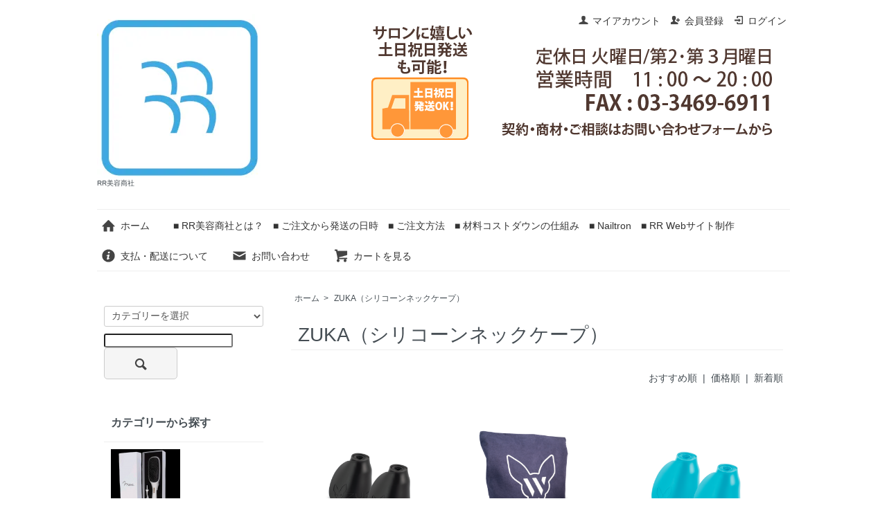

--- FILE ---
content_type: text/html; charset=EUC-JP
request_url: https://rr-biyou.com/?mode=cate&cbid=2740569&csid=0
body_size: 7410
content:
<!DOCTYPE html PUBLIC "-//W3C//DTD XHTML 1.0 Transitional//EN" "http://www.w3.org/TR/xhtml1/DTD/xhtml1-transitional.dtd">
<html xmlns:og="http://ogp.me/ns#" xmlns:fb="http://www.facebook.com/2008/fbml" xmlns:mixi="http://mixi-platform.com/ns#" xmlns="http://www.w3.org/1999/xhtml" xml:lang="ja" lang="ja" dir="ltr">
<head>
<meta http-equiv="content-type" content="text/html; charset=euc-jp" />
<meta http-equiv="X-UA-Compatible" content="IE=edge,chrome=1" />
<title>ZUKA（シリコーンネックケープ） - RR美容商社</title>
<meta name="Keywords" content="ZUKA（シリコーンネックケープ）,rr-biyou" />
<meta name="Description" content="" />
<meta name="Author" content="" />
<meta name="Copyright" content="GMOペパボ" />
<meta http-equiv="content-style-type" content="text/css" />
<meta http-equiv="content-script-type" content="text/javascript" />
<link rel="stylesheet" href="https://rr-biyou.com/css/framework/colormekit.css" type="text/css" />
<link rel="stylesheet" href="https://rr-biyou.com/css/framework/colormekit-responsive.css" type="text/css" />
<link rel="stylesheet" href="https://img07.shop-pro.jp/PA01345/288/css/2/index.css?cmsp_timestamp=20231105132756" type="text/css" />

<link rel="alternate" type="application/rss+xml" title="rss" href="https://rr-biyou.com/?mode=rss" />
<link rel="shortcut icon" href="https://img07.shop-pro.jp/PA01345/288/favicon.ico?cmsp_timestamp=20240711200545" />
<script type="text/javascript" src="//ajax.googleapis.com/ajax/libs/jquery/1.7.2/jquery.min.js" ></script>
<meta property="og:title" content="ZUKA（シリコーンネックケープ） - RR美容商社" />
<meta property="og:description" content="" />
<meta property="og:url" content="https://rr-biyou.com?mode=cate&cbid=2740569&csid=0" />
<meta property="og:site_name" content="RR美容商社" />
<meta property="og:image" content="https://img07.shop-pro.jp/PA01345/288/category/2740569_0.jpg?cmsp_timestamp=20250813174440"/>
<script>
  var Colorme = {"page":"product_list","shop":{"account_id":"PA01345288","title":"RR\u7f8e\u5bb9\u5546\u793e"},"basket":{"total_price":0,"items":[]},"customer":{"id":null}};

  (function() {
    function insertScriptTags() {
      var scriptTagDetails = [];
      var entry = document.getElementsByTagName('script')[0];

      scriptTagDetails.forEach(function(tagDetail) {
        var script = document.createElement('script');

        script.type = 'text/javascript';
        script.src = tagDetail.src;
        script.async = true;

        if( tagDetail.integrity ) {
          script.integrity = tagDetail.integrity;
          script.setAttribute('crossorigin', 'anonymous');
        }

        entry.parentNode.insertBefore(script, entry);
      })
    }

    window.addEventListener('load', insertScriptTags, false);
  })();
</script>
<script async src="https://zen.one/analytics.js"></script>
</head>
<body>
<meta name="colorme-acc-payload" content="?st=1&pt=10028&ut=2740569,0&at=PA01345288&v=20260120004020&re=&cn=a01db3502612187ce0f9645da33271fd" width="1" height="1" alt="" /><script>!function(){"use strict";Array.prototype.slice.call(document.getElementsByTagName("script")).filter((function(t){return t.src&&t.src.match(new RegExp("dist/acc-track.js$"))})).forEach((function(t){return document.body.removeChild(t)})),function t(c){var r=arguments.length>1&&void 0!==arguments[1]?arguments[1]:0;if(!(r>=c.length)){var e=document.createElement("script");e.onerror=function(){return t(c,r+1)},e.src="https://"+c[r]+"/dist/acc-track.js?rev=3",document.body.appendChild(e)}}(["acclog001.shop-pro.jp","acclog002.shop-pro.jp"])}();</script><div id="fb-root"></div>
<script>(function(d, s, id) {
  var js, fjs = d.getElementsByTagName(s)[0];
  if (d.getElementById(id)) return;
  js = d.createElement(s); js.id = id;
  js.src = "//connect.facebook.net/ja_JP/sdk.js#xfbml=1&version=v2.6&appId=222585837772666";
  fjs.parentNode.insertBefore(js, fjs);
}(document, 'script', 'facebook-jssdk'));</script>
<script src="https://img.shop-pro.jp/tmpl_js/73/jquery.tile.js"></script>
<script src="https://img.shop-pro.jp/tmpl_js/73/jquery.skOuterClick.js"></script>
<link rel="stylesheet" href="https://cdnjs.cloudflare.com/ajax/libs/font-awesome/6.4.2/css/all.min.css" integrity="sha512-z3gLpd7yknf1YoNbCzqRKc4qyor8gaKU1qmn+CShxbuBusANI9QpRohGBreCFkKxLhei6S9CQXFEbbKuqLg0DA==" crossorigin="anonymous" referrerpolicy="no-referrer" />

<div id="wrapper" class="container mar_auto pad_t_20">
  <div id="header" class="mar_b_30">
    
    <ul class="inline pull-right col-sm-12 hidden-phone txt_r">
      <li>
        <a href="https://rr-biyou.com/?mode=myaccount" class="txt_c_333"><i class="icon-b icon-user va-10 mar_r_5"></i>マイアカウント</a>
      </li>
                                    <li>
              <a href="https://rr-biyou.com/customer/signup/new" class="txt_c_333"><i class="icon-b icon-adduser va-10 mar_r_5"></i>会員登録</a>
            </li>
                    <li>
            <a href="https://rr-biyou.com/?mode=login&shop_back_url=https%3A%2F%2Frr-biyou.com%2F" class="txt_c_333"><i class="icon-b icon-login va-10 mar_r_5"></i>ログイン</a>
          </li>
                  </ul>
    
    
        
    <div class="txt_24"><a href="./"><img src="https://img07.shop-pro.jp/PA01345/288/PA01345288.jpg?cmsp_timestamp=20240711200545" alt="RR美容商社" /></a></div>
          <p class="txt_10">RR美容商社</p>
        <ul class="inline mar_t_30 bor_t_1 bor_b_1">
      <li class="pad_v_10 mar_r_20"><a href="./" class="txt_c_333"><i class="icon-lg-b icon-home va-30 mar_r_5"></i>ホーム</a></li>
                                <li class=""><a href="https://rr-biyou.com/?mode=f1"class="show txt_c_333" >■ RR美容商社とは？</a></li>
                          <li class=""><a href="https://rr-biyou.com/?mode=f2"class="show txt_c_333" >■ ご注文から発送の日時</a></li>
                          <li class=""><a href="https://rr-biyou.com/?mode=f3"class="show txt_c_333" >■ ご注文方法</a></li>
                          <li class=""><a href="https://rr-biyou.com/?mode=f5"class="show txt_c_333" >■ 材料コストダウンの仕組み</a></li>
                          <li class=""><a href="https://rr-biyou.com/?mode=f7"class="show txt_c_333" >■ Nailtron</a></li>
                          <li class=""><a href="https://rr-biyou.com/?mode=f8"class="show txt_c_333" >■ RR Webサイト制作</a></li>
                            <li class="pad_v_10 mar_r_20"><a href="https://rr-biyou.com/?mode=sk" class="txt_c_333"><i class="icon-lg-b icon-help va-30 mar_r_5"></i>支払・配送について</a></li>
            <li class="pad_v_10 mar_r_20"><a href="https://rr-biyou.shop-pro.jp/customer/inquiries/new" class="txt_c_333"><i class="icon-lg-b icon-mail va-30 mar_r_5"></i>お問い合わせ</a></li>
      <li class="pad_v_10 mar_r_20"><a href="https://rr-biyou.com/cart/proxy/basket?shop_id=PA01345288&shop_domain=rr-biyou.com" class="txt_c_333"><i class="icon-lg-b icon-cart va-30 mar_r_5"></i>カートを見る</a></li>
    </ul>
  </div>
  <div class="row">
    <div id="contents" class="col col-lg-9 col-sm-12 mar_b_50">
      <div>
  
  <ul class="topicpath-nav inline txt_12">
    <li><a href="./">ホーム</a></li>
                  <li>&nbsp;&gt;&nbsp;<a href="?mode=cate&cbid=2740569&csid=0">ZUKA（シリコーンネックケープ）</a></li>
                  </ul>
  

  <h2 class="pad_l_10 mar_b_20 txt_28 txt_fwn bor_b_1">
          ZUKA（シリコーンネックケープ）
      </h2>

  
    

  
    

  
    

  
    

  
    

      
    <p class="txt_r mar_t_30 mar_b_30">
      おすすめ順
            &nbsp;|&nbsp;
              <a href="?mode=cate&cbid=2740569&csid=0&sort=p">価格順</a>      &nbsp;|&nbsp;
              <a href="?mode=cate&cbid=2740569&csid=0&sort=n">新着順</a>    </p>
    
    
    <ul class="row unstyled">
              <li class="col col-xs-12 col-lg-4 productlist-unit pad_20 mar_b_30 txt_c">
          <a href="?pid=161712883">
                          <img src="https://img07.shop-pro.jp/PA01345/288/product/161712883_th.png?cmsp_timestamp=20210711133108" alt=" 【箱なし】ZUKAシリコンケープ2個セット（ブラック）【1個あたり3950円税抜】" class="show mar_auto mar_b_10" />
                      </a>
          <a href="?pid=161712883"> 【箱なし】ZUKAシリコンケープ2個セット（ブラック）【1個あたり3950円税抜】</a>
                                SOLD OUT
                  </li>
              <li class="col col-xs-12 col-lg-4 productlist-unit pad_20 mar_b_30 txt_c">
          <a href="?pid=161723576">
                          <img src="https://img07.shop-pro.jp/PA01345/288/product/161723576_th.png?cmsp_timestamp=20210721155031" alt="ZUKAシリコンケープ6個セット（ブラック）【1個あたり3750円税抜】" class="show mar_auto mar_b_10" />
                      </a>
          <a href="?pid=161723576">ZUKAシリコンケープ6個セット（ブラック）【1個あたり3750円税抜】</a>
                                SOLD OUT
                  </li>
              <li class="col col-xs-12 col-lg-4 productlist-unit pad_20 mar_b_30 txt_c">
          <a href="?pid=161727832">
                          <img src="https://img07.shop-pro.jp/PA01345/288/product/161727832_th.png?cmsp_timestamp=20210831153241" alt="ZUKAシリコンケープ2個セット（ティファニーブルー）【1個あたり3950円税抜】" class="show mar_auto mar_b_10" />
                      </a>
          <a href="?pid=161727832">ZUKAシリコンケープ2個セット（ティファニーブルー）【1個あたり3950円税抜】</a>
                                            7,900円(税込8,690円)
                              </li>
              <li class="col col-xs-12 col-lg-4 productlist-unit pad_20 mar_b_30 txt_c">
          <a href="?pid=163034423">
                          <img src="https://img07.shop-pro.jp/PA01345/288/product/163034423_th.png?cmsp_timestamp=20210831153505" alt="ZUKAシリコンケープ6個セット（ティファニーブルー）【1個あたり3750円税抜】" class="show mar_auto mar_b_10" />
                      </a>
          <a href="?pid=163034423">ZUKAシリコンケープ6個セット（ティファニーブルー）【1個あたり3750円税抜】</a>
                                SOLD OUT
                  </li>
              <li class="col col-xs-12 col-lg-4 productlist-unit pad_20 mar_b_30 txt_c">
          <a href="?pid=161728353">
                          <img src="https://img07.shop-pro.jp/PA01345/288/product/161728353_th.png?cmsp_timestamp=20210711175640" alt="ZUKAシリコンケープ2個セット（ブルー）【1個あたり3950円税抜】" class="show mar_auto mar_b_10" />
                      </a>
          <a href="?pid=161728353">ZUKAシリコンケープ2個セット（ブルー）【1個あたり3950円税抜】</a>
                                SOLD OUT
                  </li>
              <li class="col col-xs-12 col-lg-4 productlist-unit pad_20 mar_b_30 txt_c">
          <a href="?pid=161728429">
                          <img src="https://img07.shop-pro.jp/PA01345/288/product/161728429_th.png?cmsp_timestamp=20210711180021" alt="ZUKAシリコンケープ2個セット（パープル）【1個あたり3950円税抜】" class="show mar_auto mar_b_10" />
                      </a>
          <a href="?pid=161728429">ZUKAシリコンケープ2個セット（パープル）【1個あたり3950円税抜】</a>
                                SOLD OUT
                  </li>
              <li class="col col-xs-12 col-lg-4 productlist-unit pad_20 mar_b_30 txt_c">
          <a href="?pid=161728582">
                          <img src="https://img07.shop-pro.jp/PA01345/288/product/161728582_th.png?cmsp_timestamp=20210711180220" alt="ZUKAシリコンケープ2個セット（ライムグリーン）【1個あたり3950円税抜】" class="show mar_auto mar_b_10" />
                      </a>
          <a href="?pid=161728582">ZUKAシリコンケープ2個セット（ライムグリーン）【1個あたり3950円税抜】</a>
                                            7,900円(税込8,690円)
                              </li>
              <li class="col col-xs-12 col-lg-4 productlist-unit pad_20 mar_b_30 txt_c">
          <a href="?pid=161728672">
                          <img src="https://img07.shop-pro.jp/PA01345/288/product/161728672_th.png?cmsp_timestamp=20210711180324" alt="ZUKAシリコンケープ2個セット（ピンク）【1個あたり3950円税抜】" class="show mar_auto mar_b_10" />
                      </a>
          <a href="?pid=161728672">ZUKAシリコンケープ2個セット（ピンク）【1個あたり3950円税抜】</a>
                                            7,900円(税込8,690円)
                              </li>
              <li class="col col-xs-12 col-lg-4 productlist-unit pad_20 mar_b_30 txt_c">
          <a href="?pid=161728713">
                          <img src="https://img07.shop-pro.jp/PA01345/288/product/161728713_th.png?cmsp_timestamp=20210711180414" alt="ZUKAシリコンケープ2個セット（グリーン）【1個あたり3950円税抜】" class="show mar_auto mar_b_10" />
                      </a>
          <a href="?pid=161728713">ZUKAシリコンケープ2個セット（グリーン）【1個あたり3950円税抜】</a>
                                SOLD OUT
                  </li>
              <li class="col col-xs-12 col-lg-4 productlist-unit pad_20 mar_b_30 txt_c">
          <a href="?pid=161728723">
                          <img src="https://img07.shop-pro.jp/PA01345/288/product/161728723_th.png?cmsp_timestamp=20210711180454" alt="ZUKAシリコンケープ2個セット（レッド）【1個あたり3950円税抜】" class="show mar_auto mar_b_10" />
                      </a>
          <a href="?pid=161728723">ZUKAシリコンケープ2個セット（レッド）【1個あたり3950円税抜】</a>
                                SOLD OUT
                  </li>
          </ul>
    
    
    <div class="txt_c mar_t_50 mar_b_50">
      <ul class="inline">
        <li>
                      <span class="btn disabled">&laquo; Prev</span>
                  </li>
        <li>
                      <span class="btn disabled">Next &raquo;</span>
                  </li>
      </ul>
      <p>
        <b>10</b><span>商品中</span>&nbsp;<b>1-10</b><span>商品</span>
      </p>
    </div>
    
  
  
    

  
    

  
    

</div>

<script>
  $(window).load(function () {
    $('.productlist-unit').tile();
  });
  $(window).resize(function () {
    $('.productlist-unit').tile();
  });
</script>
      
            

    </div>
    <div id="side" class="col col-lg-3 col-sm-12 mar_t_20 mar_b_50">
      
            
      
      <form action="https://rr-biyou.com/" method="GET" class="mar_b_50">
        <input type="hidden" name="mode" value="srh" />
        <select name="cid" class="mar_b_10">
          <option value="">カテゴリーを選択</option>
                      <option value="2955693,0">美容機器関連（エレブラ等）</option>
                      <option value="2959851,0">P10（シワ改善美容液）</option>
                      <option value="2850251,0">お得なお試しセット（1サロン1回限りのセット）</option>
                      <option value="2912369,0">SUPLEX【L】塩基性髪質改善ノンジアミンカラー</option>
                      <option value="2439072,0">SUPLEXシリーズ【Lolla】</option>
                      <option value="2639162,0">DDTシリーズ【Lolla】</option>
                      <option value="2759091,0">STF・LARIAT・BOSTONCRAB【Lolla】</option>
                      <option value="2639165,0">100％オーガニックアルガンオイル</option>
                      <option value="2891788,0">ヒト幹細胞シリーズ（nee×Genki&LARIAT PREMIUM CREAM）</option>
                      <option value="2391527,0">Tamazon(タマゾン)</option>
                      <option value="2104009,0">☆35％offカラー剤☆</option>
                      <option value="2083004,0">オキシ（2剤）</option>
                      <option value="2578635,0">FRAMAR</option>
                      <option value="2740569,0">ZUKA（シリコーンネックケープ）</option>
                      <option value="2963413,0">Katsina（カチナ）</option>
                      <option value="2630612,0">スタイリング剤</option>
                      <option value="2082861,0">縮毛矯正剤</option>
                      <option value="2082860,0">パーマ液</option>
                      <option value="2082862,0">トリートメント剤</option>
                      <option value="2183630,0">カラーチャート</option>
                      <option value="2862963,0">小分け販売・サンプル用RRオリジナルボトル</option>
                      <option value="2510550,0">チケット（セミナー・イベント・経営サポート等）</option>
                      <option value="2682463,0">NAILTRON関連</option>
                  </select>
        <input type="text" name="keyword" />
        <button class="btn btn-xs"><i class="icon-lg-b icon-search va-35"></i><span class="visible-phone mar_l_5 pad_r_5 txt_14">SEARCH</span></button>
      </form>
      
      
                        <div>
            <h3 class="pad_l_10">カテゴリーから探す</h3>
            <ul class="unstyled bor_b_1 mar_b_50">
                      <li class="pad_10 bor_t_1">
                <a href="https://rr-biyou.com/?mode=cate&cbid=2955693&csid=0" class="show txt_c_333">
                                      <img src="https://img07.shop-pro.jp/PA01345/288/category/2955693_0.png?cmsp_timestamp=20250709142719" class="show hidden-phone mar_b_5" />
                                    美容機器関連（エレブラ等）
                </a>
              </li>
                                    <li class="pad_10 bor_t_1">
                <a href="https://rr-biyou.com/?mode=cate&cbid=2959851&csid=0" class="show txt_c_333">
                                      <img src="https://img07.shop-pro.jp/PA01345/288/category/2959851_0.jpg?cmsp_timestamp=20250813174440" class="show hidden-phone mar_b_5" />
                                    P10（シワ改善美容液）
                </a>
              </li>
                                    <li class="pad_10 bor_t_1">
                <a href="https://rr-biyou.com/?mode=cate&cbid=2850251&csid=0" class="show txt_c_333">
                                      <img src="https://img07.shop-pro.jp/PA01345/288/category/2850251_0.jpg?cmsp_timestamp=20250813174440" class="show hidden-phone mar_b_5" />
                                    お得なお試しセット（1サロン1回限りのセット）
                </a>
              </li>
                                    <li class="pad_10 bor_t_1">
                <a href="https://rr-biyou.com/?mode=cate&cbid=2912369&csid=0" class="show txt_c_333">
                                      <img src="https://img07.shop-pro.jp/PA01345/288/category/2912369_0.jpg?cmsp_timestamp=20250813174440" class="show hidden-phone mar_b_5" />
                                    SUPLEX【L】塩基性髪質改善ノンジアミンカラー
                </a>
              </li>
                                    <li class="pad_10 bor_t_1">
                <a href="https://rr-biyou.com/?mode=cate&cbid=2439072&csid=0" class="show txt_c_333">
                                      <img src="https://img07.shop-pro.jp/PA01345/288/category/2439072_0.jpg?cmsp_timestamp=20250813174440" class="show hidden-phone mar_b_5" />
                                    SUPLEXシリーズ【Lolla】
                </a>
              </li>
                                    <li class="pad_10 bor_t_1">
                <a href="https://rr-biyou.com/?mode=cate&cbid=2639162&csid=0" class="show txt_c_333">
                                      <img src="https://img07.shop-pro.jp/PA01345/288/category/2639162_0.jpg?cmsp_timestamp=20250813174440" class="show hidden-phone mar_b_5" />
                                    DDTシリーズ【Lolla】
                </a>
              </li>
                                    <li class="pad_10 bor_t_1">
                <a href="https://rr-biyou.com/?mode=cate&cbid=2759091&csid=0" class="show txt_c_333">
                                      <img src="https://img07.shop-pro.jp/PA01345/288/category/2759091_0.jpg?cmsp_timestamp=20250813174440" class="show hidden-phone mar_b_5" />
                                    STF・LARIAT・BOSTONCRAB【Lolla】
                </a>
              </li>
                                    <li class="pad_10 bor_t_1">
                <a href="https://rr-biyou.com/?mode=cate&cbid=2639165&csid=0" class="show txt_c_333">
                                      <img src="https://img07.shop-pro.jp/PA01345/288/category/2639165_0.jpg?cmsp_timestamp=20250813174440" class="show hidden-phone mar_b_5" />
                                    100％オーガニックアルガンオイル
                </a>
              </li>
                                    <li class="pad_10 bor_t_1">
                <a href="https://rr-biyou.com/?mode=cate&cbid=2891788&csid=0" class="show txt_c_333">
                                      <img src="https://img07.shop-pro.jp/PA01345/288/category/2891788_0.jpg?cmsp_timestamp=20250813174440" class="show hidden-phone mar_b_5" />
                                    ヒト幹細胞シリーズ（nee×Genki&LARIAT PREMIUM CREAM）
                </a>
              </li>
                                    <li class="pad_10 bor_t_1">
                <a href="https://rr-biyou.com/?mode=cate&cbid=2391527&csid=0" class="show txt_c_333">
                                      <img src="https://img07.shop-pro.jp/PA01345/288/category/2391527_0.jpg?cmsp_timestamp=20250813174440" class="show hidden-phone mar_b_5" />
                                    Tamazon(タマゾン)
                </a>
              </li>
                                    <li class="pad_10 bor_t_1">
                <a href="https://rr-biyou.com/?mode=cate&cbid=2104009&csid=0" class="show txt_c_333">
                                      <img src="https://img07.shop-pro.jp/PA01345/288/category/2104009_0.jpg?cmsp_timestamp=20250813174440" class="show hidden-phone mar_b_5" />
                                    ☆35％offカラー剤☆
                </a>
              </li>
                                    <li class="pad_10 bor_t_1">
                <a href="https://rr-biyou.com/?mode=cate&cbid=2083004&csid=0" class="show txt_c_333">
                                    オキシ（2剤）
                </a>
              </li>
                                    <li class="pad_10 bor_t_1">
                <a href="https://rr-biyou.com/?mode=cate&cbid=2578635&csid=0" class="show txt_c_333">
                                      <img src="https://img07.shop-pro.jp/PA01345/288/category/2578635_0.jpg?cmsp_timestamp=20250813174440" class="show hidden-phone mar_b_5" />
                                    FRAMAR
                </a>
              </li>
                                    <li class="pad_10 bor_t_1">
                <a href="https://rr-biyou.com/?mode=cate&cbid=2740569&csid=0" class="show txt_c_333">
                                      <img src="https://img07.shop-pro.jp/PA01345/288/category/2740569_0.jpg?cmsp_timestamp=20250813174440" class="show hidden-phone mar_b_5" />
                                    ZUKA（シリコーンネックケープ）
                </a>
              </li>
                                    <li class="pad_10 bor_t_1">
                <a href="https://rr-biyou.com/?mode=cate&cbid=2963413&csid=0" class="show txt_c_333">
                                      <img src="https://img07.shop-pro.jp/PA01345/288/category/2963413_0.jpg?cmsp_timestamp=20250813174440" class="show hidden-phone mar_b_5" />
                                    Katsina（カチナ）
                </a>
              </li>
                                    <li class="pad_10 bor_t_1">
                <a href="https://rr-biyou.com/?mode=cate&cbid=2630612&csid=0" class="show txt_c_333">
                                    スタイリング剤
                </a>
              </li>
                                    <li class="pad_10 bor_t_1">
                <a href="https://rr-biyou.com/?mode=cate&cbid=2082861&csid=0" class="show txt_c_333">
                                    縮毛矯正剤
                </a>
              </li>
                                    <li class="pad_10 bor_t_1">
                <a href="https://rr-biyou.com/?mode=cate&cbid=2082860&csid=0" class="show txt_c_333">
                                    パーマ液
                </a>
              </li>
                                    <li class="pad_10 bor_t_1">
                <a href="https://rr-biyou.com/?mode=cate&cbid=2082862&csid=0" class="show txt_c_333">
                                    トリートメント剤
                </a>
              </li>
                                    <li class="pad_10 bor_t_1">
                <a href="https://rr-biyou.com/?mode=cate&cbid=2183630&csid=0" class="show txt_c_333">
                                    カラーチャート
                </a>
              </li>
                                    <li class="pad_10 bor_t_1">
                <a href="https://rr-biyou.com/?mode=cate&cbid=2862963&csid=0" class="show txt_c_333">
                                      <img src="https://img07.shop-pro.jp/PA01345/288/category/2862963_0.jpg?cmsp_timestamp=20250813174440" class="show hidden-phone mar_b_5" />
                                    小分け販売・サンプル用RRオリジナルボトル
                </a>
              </li>
                                    <li class="pad_10 bor_t_1">
                <a href="https://rr-biyou.com/?mode=cate&cbid=2510550&csid=0" class="show txt_c_333">
                                    チケット（セミナー・イベント・経営サポート等）
                </a>
              </li>
                                    <li class="pad_10 bor_t_1">
                <a href="https://rr-biyou.com/?mode=cate&cbid=2682463&csid=0" class="show txt_c_333">
                                      <img src="https://img07.shop-pro.jp/PA01345/288/category/2682463_0.jpg?cmsp_timestamp=20250813174440" class="show hidden-phone mar_b_5" />
                                    NAILTRON関連
                </a>
              </li>
                    </ul>
          </div>
                    
      
                        <div>
            <h3 class="pad_l_10">グループから探す</h3>
            <ul class="unstyled bor_b_1 mar_b_50">
                    <li class="pad_10 bor_t_1">
              <a href="https://rr-biyou.com/?mode=grp&gid=2859709" class="show txt_c_333">
                                  <img src="https://img07.shop-pro.jp/PA01345/288/category/g_2859709.jpg?cmsp_timestamp=20230430213905" class="show hidden-phone mar_b_5" />
                                仕入れ値が安くなるお得なセット
              </a>
            </li>
                                  <li class="pad_10 bor_t_1">
              <a href="https://rr-biyou.com/?mode=grp&gid=2041187" class="show txt_c_333">
                                  <img src="https://img07.shop-pro.jp/PA01345/288/category/g_2041187.jpg?cmsp_timestamp=20230430213905" class="show hidden-phone mar_b_5" />
                                網野さん提供商品まとめ
              </a>
            </li>
                                  <li class="pad_10 bor_t_1">
              <a href="https://rr-biyou.com/?mode=grp&gid=2041258" class="show txt_c_333">
                                  <img src="https://img07.shop-pro.jp/PA01345/288/category/g_2041258.jpg?cmsp_timestamp=20230430213901" class="show hidden-phone mar_b_5" />
                                玉野さん提供商品まとめ
              </a>
            </li>
                    </ul>
          </div>
                    
      <div>
        <h3 class="pad_l_10">コンテンツ</h3>
        <ul class="unstyled bor_b_1 mar_b_50">
          
                                    <li class="pad_10 bor_t_1"><a href="https://rr-biyou.com/?mode=f1" class="show txt_c_333">RR美容商社とは？</a></li>
                          <li class="pad_10 bor_t_1"><a href="https://rr-biyou.com/?mode=f2" class="show txt_c_333">ご注文から発送の日時</a></li>
                          <li class="pad_10 bor_t_1"><a href="https://rr-biyou.com/?mode=f3" class="show txt_c_333">ご注文方法</a></li>
                          <li class="pad_10 bor_t_1"><a href="https://rr-biyou.com/?mode=f5" class="show txt_c_333">材料コストダウンの仕組み</a></li>
                          <li class="pad_10 bor_t_1"><a href="https://rr-biyou.com/?mode=f7" class="show txt_c_333">Nailtron</a></li>
                          <li class="pad_10 bor_t_1"><a href="https://rr-biyou.com/?mode=f8" class="show txt_c_333">RR Webサイト制作</a></li>
                              
          
                    <li class="pad_10 bor_t_1"><a href="https://rr-biyou.com/?mode=sk#payment" class="show txt_c_333">お支払い方法について</a></li>
          <li class="pad_10 bor_t_1"><a href="https://rr-biyou.com/?mode=sk" class="show txt_c_333">配送方法・送料について</a></li>
                      <li class="pad_10 bor_t_1"><a href="https://rr-biyou.shop-pro.jp/customer/newsletter/subscriptions/new" class="show txt_c_333">メルマガ登録・解除</a></li>
                    <li class="pad_10 bor_t_1 hidden-phone"><a href="https://rr-biyou.com/?mode=rss" class="txt_c_333">RSS</a>&nbsp;/&nbsp;<a href="https://rr-biyou.com/?mode=atom" class="txt_c_333">ATOM</a></li>
	<br>				
<a href="http://rr-biyou.com/?mode=f8"><img src="https://img07.shop-pro.jp/PA01345/288/etc_base64/d2VibGluaw.jpg?cmsp_timestamp=20230824165017" alt="RR WEBサイト制作のご案内" width="300" height="200"title="RR WEB制作のご案内"></a>			
						<br>	
　　　定休日カレンダー					
  <div class="side_section side_section_cal">
    <div class="side_cal">
      <table class="tbl_calendar">
    <caption>2026年1月</caption>
    <tr>
        <th class="sun">日</th>
        <th>月</th>
        <th>火</th>
        <th>水</th>
        <th>木</th>
        <th>金</th>
        <th class="sat">土</th>
    </tr>
    <tr>
<td></td>
<td></td>
<td></td>
<td></td>
<td class="thu holiday" style="background-color: #f00909; color: #ffffff;">1</td>
<td class="fri" style="background-color: #f00909; color: #ffffff;">2</td>
<td class="sat" style="background-color: #f00909; color: #ffffff;">3</td>
</tr>
<tr>
<td class="sun" style="background-color: #f00909; color: #ffffff;">4</td>
<td class="mon">5</td>
<td class="tue" style="background-color: #f00909; color: #ffffff;">6</td>
<td class="wed">7</td>
<td class="thu">8</td>
<td class="fri">9</td>
<td class="sat">10</td>
</tr>
<tr>
<td class="sun">11</td>
<td class="mon holiday" style="background-color: #f00909; color: #ffffff;">12</td>
<td class="tue" style="background-color: #f00909; color: #ffffff;">13</td>
<td class="wed">14</td>
<td class="thu">15</td>
<td class="fri">16</td>
<td class="sat">17</td>
</tr>
<tr>
<td class="sun">18</td>
<td class="mon" style="background-color: #f00909; color: #ffffff;">19</td>
<td class="tue" style="background-color: #f00909; color: #ffffff;">20</td>
<td class="wed">21</td>
<td class="thu">22</td>
<td class="fri">23</td>
<td class="sat">24</td>
</tr>
<tr>
<td class="sun">25</td>
<td class="mon">26</td>
<td class="tue" style="background-color: #f00909; color: #ffffff;">27</td>
<td class="wed">28</td>
<td class="thu">29</td>
<td class="fri">30</td>
<td class="sat">31</td>
</tr>
</table><table class="tbl_calendar">
    <caption>2026年2月</caption>
    <tr>
        <th class="sun">日</th>
        <th>月</th>
        <th>火</th>
        <th>水</th>
        <th>木</th>
        <th>金</th>
        <th class="sat">土</th>
    </tr>
    <tr>
<td class="sun">1</td>
<td class="mon">2</td>
<td class="tue" style="background-color: #f00909; color: #ffffff;">3</td>
<td class="wed">4</td>
<td class="thu">5</td>
<td class="fri">6</td>
<td class="sat">7</td>
</tr>
<tr>
<td class="sun">8</td>
<td class="mon" style="background-color: #f00909; color: #ffffff;">9</td>
<td class="tue" style="background-color: #f00909; color: #ffffff;">10</td>
<td class="wed holiday">11</td>
<td class="thu">12</td>
<td class="fri">13</td>
<td class="sat">14</td>
</tr>
<tr>
<td class="sun">15</td>
<td class="mon" style="background-color: #f00909; color: #ffffff;">16</td>
<td class="tue" style="background-color: #f00909; color: #ffffff;">17</td>
<td class="wed">18</td>
<td class="thu">19</td>
<td class="fri">20</td>
<td class="sat">21</td>
</tr>
<tr>
<td class="sun">22</td>
<td class="mon holiday">23</td>
<td class="tue" style="background-color: #f00909; color: #ffffff;">24</td>
<td class="wed">25</td>
<td class="thu">26</td>
<td class="fri">27</td>
<td class="sat">28</td>
</tr>
</table>
    </div>
          <div class="side_cal_memo">
        定休日でも受注は24時間可能ですのでご注文くださいませ。
第2.3月曜日とその前日の日曜日14時以降のご注文は水曜日の発送となりますのでご注意ください。
（メーカー欠品など場合によっては配送日が遅れる事もございます）
      </div>
      </div>
   
					<br>
					<br>
            <div class="fb-page" data-href="https://www.facebook.com/rr.biyou/" data-tabs="timeline" data-width="230" data-small-header="false" data-adapt-container-width="true" data-hide-cover="false" data-show-facepile="true"><div class="fb-xfbml-parse-ignore"><blockquote cite="https://www.facebook.com/rr.biyou/"><a href="https://www.facebook.com/rr.biyou/">アールアール美容商社</a></blockquote></div></div>
          
          <li class="pad_10 bor_t_1 visible-phone"><a href="https://rr-biyou.com/?mode=myaccount" class="txt_c_333">マイアカウント</a></li>
                                                    <li class="pad_10 bor_t_1 visible-phone"><a href="https://rr-biyou.com/customer/signup/new" class="txt_c_333">会員登録</a></li>
                            <li class="pad_10 bor_t_1 visible-phone"><a href="https://rr-biyou.com/?mode=login&shop_back_url=https%3A%2F%2Frr-biyou.com%2F" class="txt_c_333">ログイン</a></li>
                                
        </ul>
      </div>
                </div>
  </div>
  <div id="footer" class="pad_v_30 bor_t_1 txt_c">
    <ul class="inline">
      <li><a href="./" class="txt_c_333">ホーム</a></li>
      <li><a href="https://rr-biyou.com/?mode=sk" class="txt_c_333">支払・配送について</a></li>
      <li><a href="https://rr-biyou.com/?mode=sk#info" class="txt_c_333">特定商取引法に基づく表記</a></li>
      <li><a href="https://rr-biyou.com/?mode=privacy" class="txt_c_333">プライバシーポリシー</a></li>
      <li><a href="https://rr-biyou.shop-pro.jp/customer/inquiries/new" class="txt_c_333">お問い合わせ</a></li>
    </ul>
    <p><address><a href='https://shop-pro.jp' target='_blank'>カラーミーショップ</a> Copyright (C) 2005-2026 <a href='https://pepabo.com/' target='_blank'>GMOペパボ株式会社</a> All Rights Reserved.</address></p>
  </div>
</div>

<script>
  $(function () {
    // viewport
    var viewport = document.createElement('meta');
    viewport.setAttribute('name', 'viewport');
    viewport.setAttribute('content', 'width=device-width, initial-scale=1.0, maximum-scale=1.0');
    document.getElementsByTagName('head')[0].appendChild(viewport);

    function window_size_switch_func() {
      if($(window).width() >= 768) {
        // product option switch -> table
        $('#prd-opt-table').html($('.prd-opt-table').html());
        $('#prd-opt-table table').addClass('table table-bordered');
        $('#prd-opt-select').empty();
      } else {
        // product option switch -> select
        $('#prd-opt-table').empty();
        if($('#prd-opt-select > *').size() == 0) {
          $('#prd-opt-select').append($('.prd-opt-select').html());
        }
      }
    }
    window_size_switch_func();
    $(window).load(function () {
      $('.history-unit').tile();
    });
    $(window).resize(function () {
      window_size_switch_func();
      $('.history-unit').tile();
    });
  });
</script><script type="text/javascript" src="https://rr-biyou.com/js/cart.js" ></script>
<script type="text/javascript" src="https://rr-biyou.com/js/async_cart_in.js" ></script>
<script type="text/javascript" src="https://rr-biyou.com/js/product_stock.js" ></script>
<script type="text/javascript" src="https://rr-biyou.com/js/js.cookie.js" ></script>
<script type="text/javascript" src="https://rr-biyou.com/js/favorite_button.js" ></script>
</body></html>